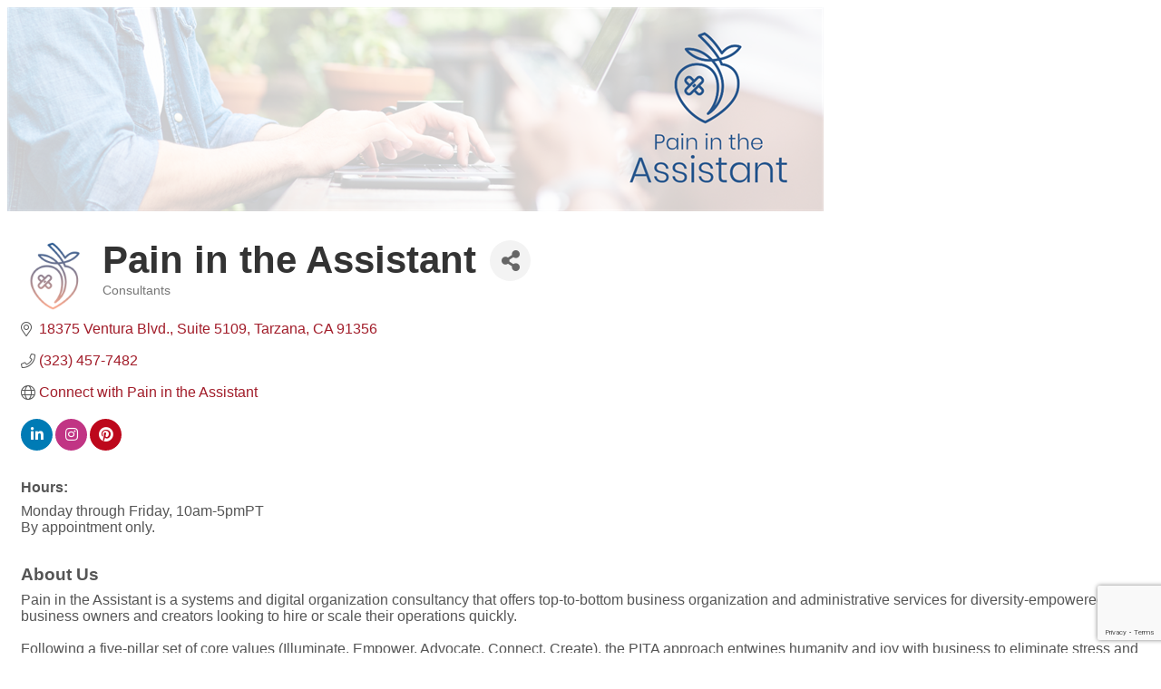

--- FILE ---
content_type: text/html; charset=utf-8
request_url: https://www.google.com/recaptcha/enterprise/anchor?ar=1&k=6LfI_T8rAAAAAMkWHrLP_GfSf3tLy9tKa839wcWa&co=aHR0cHM6Ly9tZW1iZXJzLmxhZ2xjYy5vcmc6NDQz&hl=en&v=7gg7H51Q-naNfhmCP3_R47ho&size=invisible&anchor-ms=20000&execute-ms=30000&cb=m4nntzlj0jft
body_size: 48318
content:
<!DOCTYPE HTML><html dir="ltr" lang="en"><head><meta http-equiv="Content-Type" content="text/html; charset=UTF-8">
<meta http-equiv="X-UA-Compatible" content="IE=edge">
<title>reCAPTCHA</title>
<style type="text/css">
/* cyrillic-ext */
@font-face {
  font-family: 'Roboto';
  font-style: normal;
  font-weight: 400;
  font-stretch: 100%;
  src: url(//fonts.gstatic.com/s/roboto/v48/KFO7CnqEu92Fr1ME7kSn66aGLdTylUAMa3GUBHMdazTgWw.woff2) format('woff2');
  unicode-range: U+0460-052F, U+1C80-1C8A, U+20B4, U+2DE0-2DFF, U+A640-A69F, U+FE2E-FE2F;
}
/* cyrillic */
@font-face {
  font-family: 'Roboto';
  font-style: normal;
  font-weight: 400;
  font-stretch: 100%;
  src: url(//fonts.gstatic.com/s/roboto/v48/KFO7CnqEu92Fr1ME7kSn66aGLdTylUAMa3iUBHMdazTgWw.woff2) format('woff2');
  unicode-range: U+0301, U+0400-045F, U+0490-0491, U+04B0-04B1, U+2116;
}
/* greek-ext */
@font-face {
  font-family: 'Roboto';
  font-style: normal;
  font-weight: 400;
  font-stretch: 100%;
  src: url(//fonts.gstatic.com/s/roboto/v48/KFO7CnqEu92Fr1ME7kSn66aGLdTylUAMa3CUBHMdazTgWw.woff2) format('woff2');
  unicode-range: U+1F00-1FFF;
}
/* greek */
@font-face {
  font-family: 'Roboto';
  font-style: normal;
  font-weight: 400;
  font-stretch: 100%;
  src: url(//fonts.gstatic.com/s/roboto/v48/KFO7CnqEu92Fr1ME7kSn66aGLdTylUAMa3-UBHMdazTgWw.woff2) format('woff2');
  unicode-range: U+0370-0377, U+037A-037F, U+0384-038A, U+038C, U+038E-03A1, U+03A3-03FF;
}
/* math */
@font-face {
  font-family: 'Roboto';
  font-style: normal;
  font-weight: 400;
  font-stretch: 100%;
  src: url(//fonts.gstatic.com/s/roboto/v48/KFO7CnqEu92Fr1ME7kSn66aGLdTylUAMawCUBHMdazTgWw.woff2) format('woff2');
  unicode-range: U+0302-0303, U+0305, U+0307-0308, U+0310, U+0312, U+0315, U+031A, U+0326-0327, U+032C, U+032F-0330, U+0332-0333, U+0338, U+033A, U+0346, U+034D, U+0391-03A1, U+03A3-03A9, U+03B1-03C9, U+03D1, U+03D5-03D6, U+03F0-03F1, U+03F4-03F5, U+2016-2017, U+2034-2038, U+203C, U+2040, U+2043, U+2047, U+2050, U+2057, U+205F, U+2070-2071, U+2074-208E, U+2090-209C, U+20D0-20DC, U+20E1, U+20E5-20EF, U+2100-2112, U+2114-2115, U+2117-2121, U+2123-214F, U+2190, U+2192, U+2194-21AE, U+21B0-21E5, U+21F1-21F2, U+21F4-2211, U+2213-2214, U+2216-22FF, U+2308-230B, U+2310, U+2319, U+231C-2321, U+2336-237A, U+237C, U+2395, U+239B-23B7, U+23D0, U+23DC-23E1, U+2474-2475, U+25AF, U+25B3, U+25B7, U+25BD, U+25C1, U+25CA, U+25CC, U+25FB, U+266D-266F, U+27C0-27FF, U+2900-2AFF, U+2B0E-2B11, U+2B30-2B4C, U+2BFE, U+3030, U+FF5B, U+FF5D, U+1D400-1D7FF, U+1EE00-1EEFF;
}
/* symbols */
@font-face {
  font-family: 'Roboto';
  font-style: normal;
  font-weight: 400;
  font-stretch: 100%;
  src: url(//fonts.gstatic.com/s/roboto/v48/KFO7CnqEu92Fr1ME7kSn66aGLdTylUAMaxKUBHMdazTgWw.woff2) format('woff2');
  unicode-range: U+0001-000C, U+000E-001F, U+007F-009F, U+20DD-20E0, U+20E2-20E4, U+2150-218F, U+2190, U+2192, U+2194-2199, U+21AF, U+21E6-21F0, U+21F3, U+2218-2219, U+2299, U+22C4-22C6, U+2300-243F, U+2440-244A, U+2460-24FF, U+25A0-27BF, U+2800-28FF, U+2921-2922, U+2981, U+29BF, U+29EB, U+2B00-2BFF, U+4DC0-4DFF, U+FFF9-FFFB, U+10140-1018E, U+10190-1019C, U+101A0, U+101D0-101FD, U+102E0-102FB, U+10E60-10E7E, U+1D2C0-1D2D3, U+1D2E0-1D37F, U+1F000-1F0FF, U+1F100-1F1AD, U+1F1E6-1F1FF, U+1F30D-1F30F, U+1F315, U+1F31C, U+1F31E, U+1F320-1F32C, U+1F336, U+1F378, U+1F37D, U+1F382, U+1F393-1F39F, U+1F3A7-1F3A8, U+1F3AC-1F3AF, U+1F3C2, U+1F3C4-1F3C6, U+1F3CA-1F3CE, U+1F3D4-1F3E0, U+1F3ED, U+1F3F1-1F3F3, U+1F3F5-1F3F7, U+1F408, U+1F415, U+1F41F, U+1F426, U+1F43F, U+1F441-1F442, U+1F444, U+1F446-1F449, U+1F44C-1F44E, U+1F453, U+1F46A, U+1F47D, U+1F4A3, U+1F4B0, U+1F4B3, U+1F4B9, U+1F4BB, U+1F4BF, U+1F4C8-1F4CB, U+1F4D6, U+1F4DA, U+1F4DF, U+1F4E3-1F4E6, U+1F4EA-1F4ED, U+1F4F7, U+1F4F9-1F4FB, U+1F4FD-1F4FE, U+1F503, U+1F507-1F50B, U+1F50D, U+1F512-1F513, U+1F53E-1F54A, U+1F54F-1F5FA, U+1F610, U+1F650-1F67F, U+1F687, U+1F68D, U+1F691, U+1F694, U+1F698, U+1F6AD, U+1F6B2, U+1F6B9-1F6BA, U+1F6BC, U+1F6C6-1F6CF, U+1F6D3-1F6D7, U+1F6E0-1F6EA, U+1F6F0-1F6F3, U+1F6F7-1F6FC, U+1F700-1F7FF, U+1F800-1F80B, U+1F810-1F847, U+1F850-1F859, U+1F860-1F887, U+1F890-1F8AD, U+1F8B0-1F8BB, U+1F8C0-1F8C1, U+1F900-1F90B, U+1F93B, U+1F946, U+1F984, U+1F996, U+1F9E9, U+1FA00-1FA6F, U+1FA70-1FA7C, U+1FA80-1FA89, U+1FA8F-1FAC6, U+1FACE-1FADC, U+1FADF-1FAE9, U+1FAF0-1FAF8, U+1FB00-1FBFF;
}
/* vietnamese */
@font-face {
  font-family: 'Roboto';
  font-style: normal;
  font-weight: 400;
  font-stretch: 100%;
  src: url(//fonts.gstatic.com/s/roboto/v48/KFO7CnqEu92Fr1ME7kSn66aGLdTylUAMa3OUBHMdazTgWw.woff2) format('woff2');
  unicode-range: U+0102-0103, U+0110-0111, U+0128-0129, U+0168-0169, U+01A0-01A1, U+01AF-01B0, U+0300-0301, U+0303-0304, U+0308-0309, U+0323, U+0329, U+1EA0-1EF9, U+20AB;
}
/* latin-ext */
@font-face {
  font-family: 'Roboto';
  font-style: normal;
  font-weight: 400;
  font-stretch: 100%;
  src: url(//fonts.gstatic.com/s/roboto/v48/KFO7CnqEu92Fr1ME7kSn66aGLdTylUAMa3KUBHMdazTgWw.woff2) format('woff2');
  unicode-range: U+0100-02BA, U+02BD-02C5, U+02C7-02CC, U+02CE-02D7, U+02DD-02FF, U+0304, U+0308, U+0329, U+1D00-1DBF, U+1E00-1E9F, U+1EF2-1EFF, U+2020, U+20A0-20AB, U+20AD-20C0, U+2113, U+2C60-2C7F, U+A720-A7FF;
}
/* latin */
@font-face {
  font-family: 'Roboto';
  font-style: normal;
  font-weight: 400;
  font-stretch: 100%;
  src: url(//fonts.gstatic.com/s/roboto/v48/KFO7CnqEu92Fr1ME7kSn66aGLdTylUAMa3yUBHMdazQ.woff2) format('woff2');
  unicode-range: U+0000-00FF, U+0131, U+0152-0153, U+02BB-02BC, U+02C6, U+02DA, U+02DC, U+0304, U+0308, U+0329, U+2000-206F, U+20AC, U+2122, U+2191, U+2193, U+2212, U+2215, U+FEFF, U+FFFD;
}
/* cyrillic-ext */
@font-face {
  font-family: 'Roboto';
  font-style: normal;
  font-weight: 500;
  font-stretch: 100%;
  src: url(//fonts.gstatic.com/s/roboto/v48/KFO7CnqEu92Fr1ME7kSn66aGLdTylUAMa3GUBHMdazTgWw.woff2) format('woff2');
  unicode-range: U+0460-052F, U+1C80-1C8A, U+20B4, U+2DE0-2DFF, U+A640-A69F, U+FE2E-FE2F;
}
/* cyrillic */
@font-face {
  font-family: 'Roboto';
  font-style: normal;
  font-weight: 500;
  font-stretch: 100%;
  src: url(//fonts.gstatic.com/s/roboto/v48/KFO7CnqEu92Fr1ME7kSn66aGLdTylUAMa3iUBHMdazTgWw.woff2) format('woff2');
  unicode-range: U+0301, U+0400-045F, U+0490-0491, U+04B0-04B1, U+2116;
}
/* greek-ext */
@font-face {
  font-family: 'Roboto';
  font-style: normal;
  font-weight: 500;
  font-stretch: 100%;
  src: url(//fonts.gstatic.com/s/roboto/v48/KFO7CnqEu92Fr1ME7kSn66aGLdTylUAMa3CUBHMdazTgWw.woff2) format('woff2');
  unicode-range: U+1F00-1FFF;
}
/* greek */
@font-face {
  font-family: 'Roboto';
  font-style: normal;
  font-weight: 500;
  font-stretch: 100%;
  src: url(//fonts.gstatic.com/s/roboto/v48/KFO7CnqEu92Fr1ME7kSn66aGLdTylUAMa3-UBHMdazTgWw.woff2) format('woff2');
  unicode-range: U+0370-0377, U+037A-037F, U+0384-038A, U+038C, U+038E-03A1, U+03A3-03FF;
}
/* math */
@font-face {
  font-family: 'Roboto';
  font-style: normal;
  font-weight: 500;
  font-stretch: 100%;
  src: url(//fonts.gstatic.com/s/roboto/v48/KFO7CnqEu92Fr1ME7kSn66aGLdTylUAMawCUBHMdazTgWw.woff2) format('woff2');
  unicode-range: U+0302-0303, U+0305, U+0307-0308, U+0310, U+0312, U+0315, U+031A, U+0326-0327, U+032C, U+032F-0330, U+0332-0333, U+0338, U+033A, U+0346, U+034D, U+0391-03A1, U+03A3-03A9, U+03B1-03C9, U+03D1, U+03D5-03D6, U+03F0-03F1, U+03F4-03F5, U+2016-2017, U+2034-2038, U+203C, U+2040, U+2043, U+2047, U+2050, U+2057, U+205F, U+2070-2071, U+2074-208E, U+2090-209C, U+20D0-20DC, U+20E1, U+20E5-20EF, U+2100-2112, U+2114-2115, U+2117-2121, U+2123-214F, U+2190, U+2192, U+2194-21AE, U+21B0-21E5, U+21F1-21F2, U+21F4-2211, U+2213-2214, U+2216-22FF, U+2308-230B, U+2310, U+2319, U+231C-2321, U+2336-237A, U+237C, U+2395, U+239B-23B7, U+23D0, U+23DC-23E1, U+2474-2475, U+25AF, U+25B3, U+25B7, U+25BD, U+25C1, U+25CA, U+25CC, U+25FB, U+266D-266F, U+27C0-27FF, U+2900-2AFF, U+2B0E-2B11, U+2B30-2B4C, U+2BFE, U+3030, U+FF5B, U+FF5D, U+1D400-1D7FF, U+1EE00-1EEFF;
}
/* symbols */
@font-face {
  font-family: 'Roboto';
  font-style: normal;
  font-weight: 500;
  font-stretch: 100%;
  src: url(//fonts.gstatic.com/s/roboto/v48/KFO7CnqEu92Fr1ME7kSn66aGLdTylUAMaxKUBHMdazTgWw.woff2) format('woff2');
  unicode-range: U+0001-000C, U+000E-001F, U+007F-009F, U+20DD-20E0, U+20E2-20E4, U+2150-218F, U+2190, U+2192, U+2194-2199, U+21AF, U+21E6-21F0, U+21F3, U+2218-2219, U+2299, U+22C4-22C6, U+2300-243F, U+2440-244A, U+2460-24FF, U+25A0-27BF, U+2800-28FF, U+2921-2922, U+2981, U+29BF, U+29EB, U+2B00-2BFF, U+4DC0-4DFF, U+FFF9-FFFB, U+10140-1018E, U+10190-1019C, U+101A0, U+101D0-101FD, U+102E0-102FB, U+10E60-10E7E, U+1D2C0-1D2D3, U+1D2E0-1D37F, U+1F000-1F0FF, U+1F100-1F1AD, U+1F1E6-1F1FF, U+1F30D-1F30F, U+1F315, U+1F31C, U+1F31E, U+1F320-1F32C, U+1F336, U+1F378, U+1F37D, U+1F382, U+1F393-1F39F, U+1F3A7-1F3A8, U+1F3AC-1F3AF, U+1F3C2, U+1F3C4-1F3C6, U+1F3CA-1F3CE, U+1F3D4-1F3E0, U+1F3ED, U+1F3F1-1F3F3, U+1F3F5-1F3F7, U+1F408, U+1F415, U+1F41F, U+1F426, U+1F43F, U+1F441-1F442, U+1F444, U+1F446-1F449, U+1F44C-1F44E, U+1F453, U+1F46A, U+1F47D, U+1F4A3, U+1F4B0, U+1F4B3, U+1F4B9, U+1F4BB, U+1F4BF, U+1F4C8-1F4CB, U+1F4D6, U+1F4DA, U+1F4DF, U+1F4E3-1F4E6, U+1F4EA-1F4ED, U+1F4F7, U+1F4F9-1F4FB, U+1F4FD-1F4FE, U+1F503, U+1F507-1F50B, U+1F50D, U+1F512-1F513, U+1F53E-1F54A, U+1F54F-1F5FA, U+1F610, U+1F650-1F67F, U+1F687, U+1F68D, U+1F691, U+1F694, U+1F698, U+1F6AD, U+1F6B2, U+1F6B9-1F6BA, U+1F6BC, U+1F6C6-1F6CF, U+1F6D3-1F6D7, U+1F6E0-1F6EA, U+1F6F0-1F6F3, U+1F6F7-1F6FC, U+1F700-1F7FF, U+1F800-1F80B, U+1F810-1F847, U+1F850-1F859, U+1F860-1F887, U+1F890-1F8AD, U+1F8B0-1F8BB, U+1F8C0-1F8C1, U+1F900-1F90B, U+1F93B, U+1F946, U+1F984, U+1F996, U+1F9E9, U+1FA00-1FA6F, U+1FA70-1FA7C, U+1FA80-1FA89, U+1FA8F-1FAC6, U+1FACE-1FADC, U+1FADF-1FAE9, U+1FAF0-1FAF8, U+1FB00-1FBFF;
}
/* vietnamese */
@font-face {
  font-family: 'Roboto';
  font-style: normal;
  font-weight: 500;
  font-stretch: 100%;
  src: url(//fonts.gstatic.com/s/roboto/v48/KFO7CnqEu92Fr1ME7kSn66aGLdTylUAMa3OUBHMdazTgWw.woff2) format('woff2');
  unicode-range: U+0102-0103, U+0110-0111, U+0128-0129, U+0168-0169, U+01A0-01A1, U+01AF-01B0, U+0300-0301, U+0303-0304, U+0308-0309, U+0323, U+0329, U+1EA0-1EF9, U+20AB;
}
/* latin-ext */
@font-face {
  font-family: 'Roboto';
  font-style: normal;
  font-weight: 500;
  font-stretch: 100%;
  src: url(//fonts.gstatic.com/s/roboto/v48/KFO7CnqEu92Fr1ME7kSn66aGLdTylUAMa3KUBHMdazTgWw.woff2) format('woff2');
  unicode-range: U+0100-02BA, U+02BD-02C5, U+02C7-02CC, U+02CE-02D7, U+02DD-02FF, U+0304, U+0308, U+0329, U+1D00-1DBF, U+1E00-1E9F, U+1EF2-1EFF, U+2020, U+20A0-20AB, U+20AD-20C0, U+2113, U+2C60-2C7F, U+A720-A7FF;
}
/* latin */
@font-face {
  font-family: 'Roboto';
  font-style: normal;
  font-weight: 500;
  font-stretch: 100%;
  src: url(//fonts.gstatic.com/s/roboto/v48/KFO7CnqEu92Fr1ME7kSn66aGLdTylUAMa3yUBHMdazQ.woff2) format('woff2');
  unicode-range: U+0000-00FF, U+0131, U+0152-0153, U+02BB-02BC, U+02C6, U+02DA, U+02DC, U+0304, U+0308, U+0329, U+2000-206F, U+20AC, U+2122, U+2191, U+2193, U+2212, U+2215, U+FEFF, U+FFFD;
}
/* cyrillic-ext */
@font-face {
  font-family: 'Roboto';
  font-style: normal;
  font-weight: 900;
  font-stretch: 100%;
  src: url(//fonts.gstatic.com/s/roboto/v48/KFO7CnqEu92Fr1ME7kSn66aGLdTylUAMa3GUBHMdazTgWw.woff2) format('woff2');
  unicode-range: U+0460-052F, U+1C80-1C8A, U+20B4, U+2DE0-2DFF, U+A640-A69F, U+FE2E-FE2F;
}
/* cyrillic */
@font-face {
  font-family: 'Roboto';
  font-style: normal;
  font-weight: 900;
  font-stretch: 100%;
  src: url(//fonts.gstatic.com/s/roboto/v48/KFO7CnqEu92Fr1ME7kSn66aGLdTylUAMa3iUBHMdazTgWw.woff2) format('woff2');
  unicode-range: U+0301, U+0400-045F, U+0490-0491, U+04B0-04B1, U+2116;
}
/* greek-ext */
@font-face {
  font-family: 'Roboto';
  font-style: normal;
  font-weight: 900;
  font-stretch: 100%;
  src: url(//fonts.gstatic.com/s/roboto/v48/KFO7CnqEu92Fr1ME7kSn66aGLdTylUAMa3CUBHMdazTgWw.woff2) format('woff2');
  unicode-range: U+1F00-1FFF;
}
/* greek */
@font-face {
  font-family: 'Roboto';
  font-style: normal;
  font-weight: 900;
  font-stretch: 100%;
  src: url(//fonts.gstatic.com/s/roboto/v48/KFO7CnqEu92Fr1ME7kSn66aGLdTylUAMa3-UBHMdazTgWw.woff2) format('woff2');
  unicode-range: U+0370-0377, U+037A-037F, U+0384-038A, U+038C, U+038E-03A1, U+03A3-03FF;
}
/* math */
@font-face {
  font-family: 'Roboto';
  font-style: normal;
  font-weight: 900;
  font-stretch: 100%;
  src: url(//fonts.gstatic.com/s/roboto/v48/KFO7CnqEu92Fr1ME7kSn66aGLdTylUAMawCUBHMdazTgWw.woff2) format('woff2');
  unicode-range: U+0302-0303, U+0305, U+0307-0308, U+0310, U+0312, U+0315, U+031A, U+0326-0327, U+032C, U+032F-0330, U+0332-0333, U+0338, U+033A, U+0346, U+034D, U+0391-03A1, U+03A3-03A9, U+03B1-03C9, U+03D1, U+03D5-03D6, U+03F0-03F1, U+03F4-03F5, U+2016-2017, U+2034-2038, U+203C, U+2040, U+2043, U+2047, U+2050, U+2057, U+205F, U+2070-2071, U+2074-208E, U+2090-209C, U+20D0-20DC, U+20E1, U+20E5-20EF, U+2100-2112, U+2114-2115, U+2117-2121, U+2123-214F, U+2190, U+2192, U+2194-21AE, U+21B0-21E5, U+21F1-21F2, U+21F4-2211, U+2213-2214, U+2216-22FF, U+2308-230B, U+2310, U+2319, U+231C-2321, U+2336-237A, U+237C, U+2395, U+239B-23B7, U+23D0, U+23DC-23E1, U+2474-2475, U+25AF, U+25B3, U+25B7, U+25BD, U+25C1, U+25CA, U+25CC, U+25FB, U+266D-266F, U+27C0-27FF, U+2900-2AFF, U+2B0E-2B11, U+2B30-2B4C, U+2BFE, U+3030, U+FF5B, U+FF5D, U+1D400-1D7FF, U+1EE00-1EEFF;
}
/* symbols */
@font-face {
  font-family: 'Roboto';
  font-style: normal;
  font-weight: 900;
  font-stretch: 100%;
  src: url(//fonts.gstatic.com/s/roboto/v48/KFO7CnqEu92Fr1ME7kSn66aGLdTylUAMaxKUBHMdazTgWw.woff2) format('woff2');
  unicode-range: U+0001-000C, U+000E-001F, U+007F-009F, U+20DD-20E0, U+20E2-20E4, U+2150-218F, U+2190, U+2192, U+2194-2199, U+21AF, U+21E6-21F0, U+21F3, U+2218-2219, U+2299, U+22C4-22C6, U+2300-243F, U+2440-244A, U+2460-24FF, U+25A0-27BF, U+2800-28FF, U+2921-2922, U+2981, U+29BF, U+29EB, U+2B00-2BFF, U+4DC0-4DFF, U+FFF9-FFFB, U+10140-1018E, U+10190-1019C, U+101A0, U+101D0-101FD, U+102E0-102FB, U+10E60-10E7E, U+1D2C0-1D2D3, U+1D2E0-1D37F, U+1F000-1F0FF, U+1F100-1F1AD, U+1F1E6-1F1FF, U+1F30D-1F30F, U+1F315, U+1F31C, U+1F31E, U+1F320-1F32C, U+1F336, U+1F378, U+1F37D, U+1F382, U+1F393-1F39F, U+1F3A7-1F3A8, U+1F3AC-1F3AF, U+1F3C2, U+1F3C4-1F3C6, U+1F3CA-1F3CE, U+1F3D4-1F3E0, U+1F3ED, U+1F3F1-1F3F3, U+1F3F5-1F3F7, U+1F408, U+1F415, U+1F41F, U+1F426, U+1F43F, U+1F441-1F442, U+1F444, U+1F446-1F449, U+1F44C-1F44E, U+1F453, U+1F46A, U+1F47D, U+1F4A3, U+1F4B0, U+1F4B3, U+1F4B9, U+1F4BB, U+1F4BF, U+1F4C8-1F4CB, U+1F4D6, U+1F4DA, U+1F4DF, U+1F4E3-1F4E6, U+1F4EA-1F4ED, U+1F4F7, U+1F4F9-1F4FB, U+1F4FD-1F4FE, U+1F503, U+1F507-1F50B, U+1F50D, U+1F512-1F513, U+1F53E-1F54A, U+1F54F-1F5FA, U+1F610, U+1F650-1F67F, U+1F687, U+1F68D, U+1F691, U+1F694, U+1F698, U+1F6AD, U+1F6B2, U+1F6B9-1F6BA, U+1F6BC, U+1F6C6-1F6CF, U+1F6D3-1F6D7, U+1F6E0-1F6EA, U+1F6F0-1F6F3, U+1F6F7-1F6FC, U+1F700-1F7FF, U+1F800-1F80B, U+1F810-1F847, U+1F850-1F859, U+1F860-1F887, U+1F890-1F8AD, U+1F8B0-1F8BB, U+1F8C0-1F8C1, U+1F900-1F90B, U+1F93B, U+1F946, U+1F984, U+1F996, U+1F9E9, U+1FA00-1FA6F, U+1FA70-1FA7C, U+1FA80-1FA89, U+1FA8F-1FAC6, U+1FACE-1FADC, U+1FADF-1FAE9, U+1FAF0-1FAF8, U+1FB00-1FBFF;
}
/* vietnamese */
@font-face {
  font-family: 'Roboto';
  font-style: normal;
  font-weight: 900;
  font-stretch: 100%;
  src: url(//fonts.gstatic.com/s/roboto/v48/KFO7CnqEu92Fr1ME7kSn66aGLdTylUAMa3OUBHMdazTgWw.woff2) format('woff2');
  unicode-range: U+0102-0103, U+0110-0111, U+0128-0129, U+0168-0169, U+01A0-01A1, U+01AF-01B0, U+0300-0301, U+0303-0304, U+0308-0309, U+0323, U+0329, U+1EA0-1EF9, U+20AB;
}
/* latin-ext */
@font-face {
  font-family: 'Roboto';
  font-style: normal;
  font-weight: 900;
  font-stretch: 100%;
  src: url(//fonts.gstatic.com/s/roboto/v48/KFO7CnqEu92Fr1ME7kSn66aGLdTylUAMa3KUBHMdazTgWw.woff2) format('woff2');
  unicode-range: U+0100-02BA, U+02BD-02C5, U+02C7-02CC, U+02CE-02D7, U+02DD-02FF, U+0304, U+0308, U+0329, U+1D00-1DBF, U+1E00-1E9F, U+1EF2-1EFF, U+2020, U+20A0-20AB, U+20AD-20C0, U+2113, U+2C60-2C7F, U+A720-A7FF;
}
/* latin */
@font-face {
  font-family: 'Roboto';
  font-style: normal;
  font-weight: 900;
  font-stretch: 100%;
  src: url(//fonts.gstatic.com/s/roboto/v48/KFO7CnqEu92Fr1ME7kSn66aGLdTylUAMa3yUBHMdazQ.woff2) format('woff2');
  unicode-range: U+0000-00FF, U+0131, U+0152-0153, U+02BB-02BC, U+02C6, U+02DA, U+02DC, U+0304, U+0308, U+0329, U+2000-206F, U+20AC, U+2122, U+2191, U+2193, U+2212, U+2215, U+FEFF, U+FFFD;
}

</style>
<link rel="stylesheet" type="text/css" href="https://www.gstatic.com/recaptcha/releases/7gg7H51Q-naNfhmCP3_R47ho/styles__ltr.css">
<script nonce="1acRwIURGEnbjICDG2ugjQ" type="text/javascript">window['__recaptcha_api'] = 'https://www.google.com/recaptcha/enterprise/';</script>
<script type="text/javascript" src="https://www.gstatic.com/recaptcha/releases/7gg7H51Q-naNfhmCP3_R47ho/recaptcha__en.js" nonce="1acRwIURGEnbjICDG2ugjQ">
      
    </script></head>
<body><div id="rc-anchor-alert" class="rc-anchor-alert"></div>
<input type="hidden" id="recaptcha-token" value="[base64]">
<script type="text/javascript" nonce="1acRwIURGEnbjICDG2ugjQ">
      recaptcha.anchor.Main.init("[\x22ainput\x22,[\x22bgdata\x22,\x22\x22,\[base64]/[base64]/bmV3IFpbdF0obVswXSk6Sz09Mj9uZXcgWlt0XShtWzBdLG1bMV0pOks9PTM/bmV3IFpbdF0obVswXSxtWzFdLG1bMl0pOks9PTQ/[base64]/[base64]/[base64]/[base64]/[base64]/[base64]/[base64]/[base64]/[base64]/[base64]/[base64]/[base64]/[base64]/[base64]\\u003d\\u003d\x22,\[base64]\\u003d\x22,\x22wpQrX2jClcO2wqbCp8OAf8O9dFDDqRN+woI6w5JDHirCn8KjP8Osw4UmWcOSc0PClMOswr7CgDkew7x5ZsKtwqpJVsKKd2Rpw6A4wpPCssOjwoNuwo0aw5UDSk7CosKawqrCjcOpwo4tHMO+w7bDrHI5wpvDn8OCwrLDlGoUFcKCwps2EDFdIcOCw4/DsMKYwqxOdjxow4Ujw4vCgw/CuDVgccOlw63CpQbCrcK/ecO6QMOJwpFCwo9hAzENw47CnnXCvsOOLsObw6ZEw4NXJsOcwrxwwrHDhDhSExgSSkpWw5NxR8Kww5dlw4jDmsOqw6Qtw5rDpmrCsMKAwpnDhQDDljUzw4kqMnXDkmhcw6fDjE3CnB/[base64]/BhpVe8OGw6XCk8OhK8KZJj/ChMKHP8KcwrDDuMOrw5Ynw5zDmMOmwoBcEjoywonDgsO3Y1jDq8OsZsO9wqEkZMO7TUNsYSjDi8K5VcKQwrfCu8Oufn/CsCfDi3nCmAZsT8OzCcOfwpzDicOlwrFOwqxSeGhbJsOawp05PcO/WwXCv8KwfmjDhikXZnZAJWrClMK6woQaMTjCmcKGV1rDnjLCtMKQw5NILMOPwr7CkcKNcMOdI2HDl8KcwrkKwp3CmcKxw77DjlLCoWo3w4ktwqojw4XCtsKlwrPDscO6csK7PsOMw7VQwrTDuMKCwptew6/CiDtOBcKJC8OKWkfCqcK2L3zCisOkw6sQw4x3w6sMOcODScKQw70aw5jCn2/DmsKTwpXClsOlGhwEw4IDdsKfesKrZMKaZMOYYTnCpz0xwq3DnMO6wrLCukZAc8KnXWElRsOFw5ttwoJ2BlDDiwRsw7Rrw4PCsMKAw6kGB8Oewr/Ch8OMOn/CscKew5AMw4xfw4IAMMKmw5lzw5NCCh3DqzXCn8KLw7Uew7omw43Cu8KbO8KLaS7DpsOSFcO1PWrCssKmEADDgkRAbRfDuB/Dq2YAX8OVKcKSwr3DosKwX8KqwqoLw5RZZ0cpwqYAw7bCucOtVsKrw7kIwoMbB8K3w6DCq8O/wrEhPcKvw4xUwrvCh0zCkMOnw43Co8Kpw61NNMOcQcK0wonDnTDCvsKcwoQSEFYrXUbCi8KTelp2IMKjY0XCvsODwpvDhT8lw53DvWjClgzCuEdgIMKiwoLCnFEuwqjCoyJmwqzDol/CqMKhCl0RwrjCisKzw5XDsHbClsOtM8KLZigiOAFyc8O8wo3DhEt3QhnCpcKMwoHDgsKYTsKJw5B1QRnCksO4TyEAwoLDq8Kkw69ww6Q+w5zCsMOPZ2krX8OzNMOGw7/CgcOzesK8w4EQC8KWwpjDrnheX8K3QsOBOMOQd8KMLizDisO9QWFeJzwSw6F+LClvEMKOwqBqUDNrw5w4w6vClTLDrFBSwoBmWQjCgsKbwpQcPcOfwq8pwpXDgnfCuislK3jDlMKCI8OKLVzDqHHDgxUTw5vCgWJTL8KwwrdCcAjDgMOwwo/DvsOmw5bChsOMDsOmHMK2esOmasOpwrF6YcKOXQoqwprDsk3DnsK5a8OOw7ATWMOgS8OMwq9cw6sUw5jChcOKen3DlgbCvEMAw7HCswjDrcOFVcKbwqwzRsOrHA5Nw45NZcOCFx4uQ0lDw6nCssKgw5fDln4pBMKlwqhQYFXDvQZMQcOBccKSw4tAwrpEw7xDwr/[base64]/Csy/Cp0TChMK7O3AjDylGwqXCp8OZDMOmwrfCsMKKB8K7XcOvYSTCncOmEnnCkcOjFQlLw7MxcwIdwp1gwqQFCcOawpE9w6jCmsO4wo0TKGHCklBVEXjDkEvDhMKiw6jDpcOgBcOMwpbDj3xjw5JpRcKqw7RcUlfCg8KwdMKOwpwnwq56VV4oEcOAw6vDuMOAUMKBLMO/w5LCljEMw5TCkMKRF8K1GTrDsWMowrbDkcKEwobDvsKIw5pKFcOVw4w/[base64]/[base64]/[base64]/CnsK9wozCqsKgI2kuwqlFcMKIJSHDhcKdwogtWD9/w5rCsy3DnXU6L8Ouw65iwp1QHcK5fMOdw4bDgWcWZyxTUmjChGPCp27CvcKdwoXDn8OLEMK/HA4Uwo7DnzwVGcK+w7HCvk0yG07CvxVpwqR+FMKsAzLDm8OwMMK/bxh9bwMTYcOBIRbCucO5w4IKF0gYwp3Dvk5Gw6bDl8OZU2QfbgQOw4piwrTDicOIw4jClT/DtsODD8OWwqTCmzzDoHfDrQIcMMO1VirDqsKwasKawo9UwrjCjgTCuMKlwoFIw6dkwobCozx4bcKeH3Y4wp4Jw4ESwonCrxUMT8Kyw6RrwpXDtcO8w4HCjzV4FE/DjcK8wrkOw5fCjSFfUMOfKMKjw5MAw4AobFfDv8KjwrDCvGMaw6PDgWAVw4vClhALwqXDh2J6wp9/ajnCskPDnMKYwoLCncOEw6l8w7HCvMKpU3DDkMKPdcKZwpVNwrE0w5rCsDkOwpoEwojCrh0Xw4zCo8Kqwp57GSjDskdSw5PChEHCjljClMOPQ8KscMKBw4zCpMKiw5LDicKCCMKxwr/Dj8Kdw5FKw4FfdCIkX2kresO3WinDvMKqfcK6w4FhNxJRwqtJV8OgJ8KOOsOiw5dow5osBMOyw6xuEsObwoA/w4F2GsKhSMOKWcOeTWZowpnCinrDvcKQw6nDhMKGC8KKcnEcLngaTFx1woMeMn/DosKywrsDJV8mw7UpPGDCg8Ozw57CkS/DlsO8VsOuIMKjwqU3T8OoTgs8bFUnXhfDtVXDlsKiXsKKw7LCl8KMABDCvMKKHA3CtMK8ByYsLMKVYcOZwo3Cqi3Dp8Ovw4/CpMOQw47CsSRaECx9w5InZG/DscKmw6tow4Isw5pHwr3CqcO1dycjwr4uw4bCs1rCnsKBO8OUCMOmwo7DrcKAcXRjwpQ3ZnghJsKVwofDpFXCjMKLw7A5CMK2VAV9w5jCpW7CoD/DtX3Cr8Ozw4VpVcOIw7vClsO0QcORwqxpwrPDr0vDqMOEKMK+wqs0w4YZSVlNwoTCicO7E0Vvw6M4w5LChXZvw4wILiQIw4gow7bDj8O8HR8WAUrCqsOfwpNiAcOxwo7DnsKpA8KlfsOnMsKaBC7Cv8KrwpzDtMOtCTBXZX/Cgit+wp3ChlHClsOHaMKTC8O/aG9sCMKAwovDm8O5w610LsO/fMKeY8K9L8KMwrRxwqwQw7vCj28XwqTDoFJvwq/Chg9ww6XDrn9/eFluZsK6w5EeEsKueMKyNcOQLcKvF3QPw5FMMj/Du8OAwr/DiW3Cl1MPw7xbbMKjLsKPw7TDrWNDAcKIw4DCrw9Rw57CkcOYwqNvw4zCg8K+CC3CjMOmRng5w7PCmcKAwokPwr4Ew6jDolpQwqjDmGNYw6PCgMOFI8K/[base64]/[base64]/w7R4QhvDvSMNw4DDgsK/Xjh1wot4w6cOwpvDr0XCp2XCg8OKw43ChcK+AQcZW8KPwozDrRDDlxYLH8OMFcOFw5cqJsK4woLDlcK9w6XDu8ORVB4AMDbDo2LCmcOwwo3CiicWw63DisOuI2/CpsK7RMOuf8O5wqvDjgnCmH98ZlTCr3IUwr3CtwBFJsKCOcK6aFPDr13CuU5JecOlGsK/wrHCnkZwwofCvcKFwrpoHCPCmntiH2HDsxAVwp/Co1XCgXjDrQhUwoEswr3Cv2ZYH0kTfMKrMnZxYsO3wpsuwqo/[base64]/w4x/cSrCtsOhAWLDt8OkwqsONsOHwrrClD0/[base64]/DmMOrHsKgacOTW8O/dsKLw5osf3bDsx/DjsKhJMOJw6/CkTfDj0kkw53DicOyw4LCqMK8N3TChsOrw4YzAxvCiMOqJk01FHHDgcKyFhYQNsK6JsKadsKAw6LCqcONYsOhZsOyw4AkVFbDpcO6wpfCgMO9w5AXw4PDtTRKBMKHPjbCgMK1WSlPwolqw6ZdC8Kiw64+w65cwpDDnG/DmcK7Q8KGwpRMwqJJwr3CpSgEwrjDtUfCvsKYwpxQNydrw7/DoWJYwrssbMO6wqLCrVBiw4LCmcKCH8O2XTzCuA/Cn3ltwqNPwoo4VMKBUHgpw7zCpsOIwrvDk8OgwpfDgMKbK8KifcKTwp3CrsKTwq/DtMKYNMO5wpoQwqdCeMOIw7jCi8Ofw4nDl8Kvw57CqBVLwrnCtHVnVy/DrgHChRotworCvcO0TcO/wpnDl8OVw7okRETCrz7Cv8O2woPChyobwpxBWcOjw5PCp8Kpw4/CoMKiD8O6AMKew7DDjcOSw4/CqRjChXo7w53Ctw3Cll5rw5vCuDZwwrbDn2FAwpjCsnzDhDLDkMK6KMOfOMKSMsK/w44nwrrDtAvCqcOjw6dUw7FfHFQ4w7N6TX9dw5plwolqwqluwoHCs8OaMsOrwpDCh8KuFMOKHWx1O8OQCxfDjmvDpj/CtcKDDMONOcOlwpE3w4jDt0zChsOewovDn8OGQl0zwoE7wo3CrcK+w6cmQm4jWMOSezDDg8KnQkLCusO6b8OlewzDrmopH8Kew6jDg3PDtsOAEnYUw5sAwocuwpVwBVAPwoBYw7/Dp21yLcOJaMK1woQbckUaOEjCnUN9wp7Dv0bDvcKBcWfCtsOVLcOCw5nDisOmXMKME8OMAlLClMO2OXZKw5IoYcKIPMO3woLDsxMuGFDDpjojw4JSwpIYZBY9NMKfYcOYwrkHw6M1w4hbdMOVw6xgw55OT8KUEsK+wqUnw4/CssK0OAttED/Cg8OiwqbDo8OAw7PDtcKawpNKI0/[base64]/CpUjCs8Kqwr3DuHhNbsKrw5kGGS48fGvCocO0TinDtcKFwoJIw68ybnvDoAEZwqPDncOKw7fDtcKFw6dLfFlXN08HehzCpMOUQkNiw7zCqAfCi0MywpQMwp1lwo3DoMOcwo8Fw5PCg8KdwoDDrg7DiRfDsBRRw7Q9LUPDosOtw7nCrMKfw4DCg8OUW8KYWsOAw6XCvh/ClMK/w5lkw77ChF9xw6TDpsKwMw4Ewq7ChiTDrB3Ct8OywqHDpUpEwqdcwprCu8OKOcK2OcOXdlB9OSw1WcK2wrMuw7wjdG5oE8KXdkFTJSXDomRkdcKzdxgOOMO1H2XChy3CoUAfw5tpw4/CjMOiw5UZwr/DtxgTKABEwoLCucOww6rCkGXDlD3DsMOlwrJJw4rCnBhtwojCmR7Dv8KKwoDDkmQswqAswrlfw4LDnULDknHCjEPDtsKTAy3DhcKZwo/[base64]/Dk8K9w6HDngvCksK6w77CvGzDksKywpEhF3d2A0wGw7jDscKtTzPDugMzWcOzw61Ow7sSw55bKzTCqsOfQU3CqcKEM8OjwrTCqhxKw5rCiSZLwrlxwpHDrxTDpsOVw5ZRLcK0w5zDq8OHw4PDq8Kdw5tRYD7DviALc8KvwpHDpMKuw7HClMOZw6/[base64]/DgyzCgnBAw6Ygw7oaPgPCr8K0wrTCjMOXOUrDiy7DocK1w6vCtAVtw5rDpsK5E8K9ZsOfwq7DgW5XwpXCiDrDrcO0wrbCuMKIKsKcFykrw5DCmlhKwqwRwrdEG21Dbl/Ck8OowrdLRmtOw4/[base64]/CusKaZMKzw4IZKRjClcKMYCAZw57DlB3CjcKTw5rCvnrDt1bDgMK2ZEMxM8Kfw7JdEGjDi8O5wrYDSyPCq8KYZMOTGzocTcK5XDRkDcKdV8ObIW4/[base64]/DlMOcG8KNw7fDqxM3d3jCu3fDnjvCgcKYwpx0wrImwoApFMK3wrESwoJNC1fCpsOwwqXDusONwpfDiMKYwrDDhm7Dn8KKw4tJw6QJw7HDkkTDtznClANUa8O9w4JUw67DiB7CuW/CnjUWK0bDlhrDgH8vw70/REzClMOfw7TDrsOZwpt3JMOOA8OvPcO3BMK5wpcWw7Y3EsKOw4JYwprCtExPAsO5f8K7H8KJMkDCncKqFkLCrMK1wp3DslzChk1zRMOiwqzDhgcQdl9CwpjCvcKPwoY+w6lBwoDCoCFrw5fDgcO3w7MVRHfDkcOwDkxpCm3Dq8KGw5A/w61rSsKzVHnChGE4UcO6w7fDoUd3EB4OwqzCug57wocOwq3CgHLDpEV2HMOaVVzCisKswrczPDLDuT3CjTtnwrjDm8K6KMOKw6Zbw6PCg8KiGUhzEsOjwrPDqcK+UcOpNBrDn09mZ8KIw67DjTRrw5hxwrIIYRDDi8O6ZE7Cv3B7KsOVw7gjNW/CuVPCm8Kiw5nDsE7CqcK8w6FYw7zDgQl2WWkZJmRPw548w6/Csh/CkzfDvE56w6h9KGIBPBnDh8OEaMOBw6EuISRIaz/Ch8K5X2tlR1MOQsOLEsKmPDFmeyHCr8OJdcKHM11ZPBJKfHcdw7fDv2p7XcKfwpLDshnCvisHw6QHwq9JL2NZw47CunDCq0vDkMKfw5tgw4o2csKEw68RwoPDosKmFAzChcOBbsKEasKPw4zDnsOOw6vCrxLDthcTKETCliFRFnzCssOww5ICwpLDlcK/wpbDiggjwpQoHXbDmhsywrHDnjjDtGB8woPDqV3DgV3Cj8K9w74nK8OcccK1w6nDoMK0UUgew7vDrcOadQ4aL8OxUz/DliYyw43Dr2xmQcOMw71ZSSnCnl9Hw7/[base64]/Dt8KIw4oDAgI/wrwnJcO9GsKLJcKAw5ZewqnDkcKew5d7bsKOw7rDnBgnwpbDrcOSe8K3wqoQbcOeZ8K0L8O1asOLw5jDkQ3DscKYGMOEXxfCj1zDk3wlw5pLw4jCrC/CrXTCtcOMW8K3PwTDh8OiJMKXcMOMHirCpcObw6TDl2JTPsOfEcKDw4DDnR/DqMO+wpTCvsK0R8Knw7nCo8Otw6rCrC8GB8O2esObAwg8acOOZ33DtBLDisKafMK5XsKvw6zDlcKRHyrCmsOhwobClT9Pw57Cs0xvc8OfRAUbwpPDtzjDuMKLw73CgMOgwrV7CsO/[base64]/[base64]/DlsOMHn7DmsKIUUfDksKYS0IUw7vDnsOrwoXDmcOWGEALZsKPw6lAFGghwpsFe8OIbMKUwrIpfMKtNkIhHsKlZ8OJw4vCnMKAw5gQRMONPR/CgsOTHTTClMKtwrvCrm/CgcOuD1MEH8Kxw5rCtG4Qw7nDtsKcXcOnw4VXK8KuSWnCnsKswqTClRbCmAIRwpgKZwxXwozCpQlvw6NSwrnChsK7w7LCtcOSNUs0wqE0wrx2NcKKSmjCjSLCpgVkw7HCnMKOJsO5eXhlwp1Swr/ChDEXdDkhKQxxw4fCmcKCDcKJwq3CtcKgNQQ7AwtGMFvDlBLChsOtVW7CrMOFMMKuY8OLw6wow50SwqfCjkk+IsOqwokHccOCw5LCs8OPE8OjeT3CtMKuBxHCmcOsNsO/w6TDqx/Cv8Olw57DikTCvkrCi3/DsGZ2w69Sw7gbTsOmw6VpWw9cwrjDiTDDpcOAZcKxPVfDocKmwqrClWcYwq8UW8Oow68dw51YasKEdsO/wpl/[base64]/RiBdV8OkXcKSSjxHI3tUV8OkEcO9cMKLw4NUKh5pw5bCk8OCDMOmQMO5w43CtsKTw4/Dj3nDr15cfMOyfcO8NsO3J8KCHsKGw58+woxIwpXDmsOIYDhQeMKaw5XCuC3DonRlHsOqEWImMlTDqVk1JRvDigzDqsOiw73CqXo/woPDoWBUWQt4UsKswpE2w5YEw7hcP1rCsHMBwqhteWvCnRDDuD/Dq8Oqw5nCkyRpAMO9wr3CkMOmAHg/CFh1w5QKOsO4wqzChgAhwqJTHA9Qw7V6w7jCrwdSbBtew7RqUsO2WcObwrrDjsOKw79iw43DhSvDqcOSw4gpIcK1w7Upw418ZXd5w6ZVZ8KpNkPDscOnMsKJZMKMe8KHZcOee03CusO6MsKJw5t/[base64]/[base64]/BcKBBHrDoX1eWsONwpJVwqfDmRB/wp9swrgaRMKVw41Jwq/Dn8KVwqUeb27CvXHCi8O6amzCmMOiAU/Cs8KQwqIdU0UPBFdkw5sSScKKPzdyLCkpNsOQdsKtw4sMMj/DnERFw60ZwrECw5rCjEnCocK5RFUjNMKpFVVjFkbDugtAK8KOwrZzSMKaVmTCvxoWNyXDrcO5w6HDjsKIw6XDrmnDisKYDU3Cg8Oaw7/DrMKXwoBcDlo4w59GL8KHwrJtw7M2CMKZMxLDosK/w4/Di8O0woXDjhJ7w4A6YsOvw7PDpzDCtcO5D8O8w5JIw5gGw4duw5FHY27Cj3taw7RwX8OQw6cjOsK0fMKYNmoYwoPDkzbChA7CpHzCh0rCsUDDpF8GVC7CrX/[base64]/Cv0wQw5Rbw6zCiD/[base64]/Dn8K+HltnVWrDl2/DkcK8wqfDiCEUw7kbw5rDjG3Dn8KPw7LDhFVCw6xUw7gpc8KkwpXDkhvDjV4xIlNIwrrCvBzDsTTClS9Gwq3CsQ7Cl0Qtw514w63DvTjCmsKoe8Khwr7Dv8OJw6Y0OiYqw55JLsKpwpnDvXTDosKowrAzwqfCncOpw5bDoysZwpTDrn0aO8OpF1tkwp/CmcOyw6DDuDdYI8OPK8OPwpxyWMOaPV5Mw5Z/[base64]/DsMKxa8Ktw4nCmynCiEBgSk96wqTDjAkkXQTChMKabS3DiMOkwopHFSPDuWTDn8OUwos9w4DDrcKJPB/[base64]/[base64]/CpMO9wrgqUgAYwrd7CVUqbcOkwr5hwp3DrcOOw6dyDT7Cj1A2woBLw5ITw48ew4NNw6/Cv8Oqw7wNecOIOxbDn8Ozwo5hwprDjFDCm8Olw58GJHQIw6PCgsKuw4FtLjFMw5XDkHjCtMORacKsw5zCgWVRwrFQw7Yywp/CksKBwqZFRw7ClzTDti/DhsKGcsOYw5gYw4nCocKIASfCqXPCm2bCrkTChMOId8ONV8KhV3/DrMO6w4vCrcKTesOzw6LDt8OJUcKKOMKHAMKRw4NRScOoJMOIw5bClsKzwpo4woRVwoExwoAUw5TDhcOaw53Cj8KsHTs+HV5HREIpwo0gw5rCqcKww5/[base64]/EMOhPAMNCMO4MMK7fVzCjh3DnsKcIRFPwpEDw71GwqPDqMOGUiQ4asKXw6XCtx/DlAXCq8KnwrLCmxNVdGwCwoxhwoTClV/DnVzCgRdMworCi3LDqErCoSnDucO+w4U9wrxGL0DCn8KiwrYfwrUnHMKKwr/DlMOSwr7Dpw1WwobDj8KQHcOfwrnDosOdw7Zaw7DCpMKzw6Q5wpvCnsORw4ZYw4LCn20VwqbCtMKOw7l7w4Upw4gGI8OwcBHDkCzDjMKqwoY8wqXCsMKqZRjCmMOhwpXDlhY7M8Kqw5MuwobCksK4KsK5JyHCsxTCjjjDiW8FE8KmayrCo8OywrxQwpRFXcKVwrPDuC/DmMOScRjCqns9E8KEcsKGZmDCqjfCiVTDnHNvesKUwp7DrR1vE0R9CAd8djRsw4ZbLALDu3jDssK8w5XCtFoCcXbDuhwFf13DiMOAw45jF8KEfXJOw6JacHRkw7XDv8Ovw5nCjx0gwoNyZB0Ww5p2w5zCpSdbwotvEcK/woXCnMOiwqQ5w6tjdcOdwrbDlcKKF8OawqDDl1HDilfCgcOuw5XDqQYwYCwaw5zDoyHDssOXBSnCtA51w5TDhxzCvA8ew6Vtwr7DocKjwoFEwq/[base64]/[base64]/[base64]/Ds2hzwq0ow4LDnsKGw6LCsMK4A8OJw608ZsK8AcKgw4rCjkItFSLCvWTDrkrDsMKvw7fDhcO2wpFuw4YUJhHDshbCoAvCnhPDusOsw5puGcOswo19VMKEN8OtJMOUw5/[base64]/[base64]/DrsOQw7Mda2nCrsO1F8KCwpvCtsKpw5jCjzvCtMKaFCDDkn3CvmnDnx98McKhwrfCjBzCm383bwnDuhoIw4XDg8O0Onxiw5UKwqIQw6PCvMOMw7cJw6Ekwo/DhcO4E8OuAsOmNMOtwpjDvsKwwqMjBsOoWT4uw7TDr8KNNn5EHiJHPUt6w7LCu1MsQF81VkTDvTfDjwHClzMVwqDDgTMMw4TCqQPCmMOmw5w4cAUbP8K3eh3DlsKpwoJsP1HClFgswp/DqMKNXMKuCCrDnVIUw6U/w5UFJMOBeMONw6nCqsKRw4d6NAhhXXvDpBvDpxbDi8Olw5QnScO8wp3Du2gTE0vDvGbDpMKHw7nDnhBHw6jChMO4GsObCGsGw6vCkklYwrhUYsOrwqjCim3CjcK+woAcNcO8w5LCgi/Cmg7CgsKodDE4wq5OLEsZG8KVwp0XQCjChsOrw5kIw57DiMOxLQEhw65Cw5/DusKSLDFabMKrZEF/wqAswrPDrXMuHcKKw4UdLXN/CXlbGR8Tw7JjTsOfNcOXQC7CgsONS3PDhkfDucKLfsKOc3wLVsOfw7BaQ8OmUR7DmcOHIcOawoB+wrNuIWnDksKBfMK0aAPCm8O6w7Z1wpASw6HDlcOpw78mXkU9TMKxwrYCNcOow4FNwoVVw4hsI8K+A2DCjMObfcKGWsO+GQ/Cp8OUw4bDisOGRnYaw5zDtAMAAxzCnVDDoy4jw6PDvDHChRsvd0/Djkdiwr7CgsOcw5/DmBErw5fDrMOxw57CsDsaBsKpwrhlwqcxKsOJCl3CmsOyPsKiDkfCkcKFwpMbwoEefcOdwqPClCx2w4vDt8OSFT3DtAFiw6URw5jDvsO2woUvwpzCqE8Sw6Q7w5sbZ3zCk8OGDMOiPMOAMsKrfMKqCn5mLiJjQ3nCgsOAw4zDo3Vsw6NQwo/Dn8KCUMKzwqfDsDI9wqMjdEPDin7DjQorwq95IQbCsHFPwpRhw4F+P8Obal5ew4ItRsOSamZjwqk3w5jCuhdJw5xSw5szw6XDjyl6NjxSYsK0TMKGFcKxXWVQbcOrwq/[base64]/woDDvcOKHgVreE0kwojCuA7Cg0LDpcK1YDs/IcOWOMOwwrZrF8O1w6DDp3PCizzChDvDmllGwpA3dV1vwrvCisKOZAPCv8OTw6nCpTJFwpk9wpfDjw/CpcKtDMKfwrTCgMKHw7XCuUDDssOjwpVuH3bDscKPwo7DmC1xw4lKJz7CnilxScOjw43DiW10w49cHHzDtcKLcmRBTXs/w5PCvsONAUDDoBxcwpM8w7fCscO4RcKrNsKqwrxxwrB9asKKwrDCrsKMcSDCtAnDtS8gwobCix5nSsKbciMJJQhpw5jCnsK7PTdZYCfDt8KOwoJXwonChsKnI8KKXsKQw7bCpgxlDV7DhQo/wowWwo3DusOGWBB/[base64]/Dk8Kywo4/w5gfw4/CtgjCiMKqw6V3w6tcwrJhwqYgY8KtF2nCpcOPwqzDnsKbIcKtw6XCvGkMVcK7aFPDryJDHcODDsOfw5RiAVplwoEYwoTCscOYHU/DosKYa8OPKMKdwoPCmHJyWMK+woJiC2vChzjCphLDuMKbwphMPEvCkMKbwp/[base64]/CrX/[base64]/A8OWbMOJw7Vlwqhfw5nDsMKxPsKUwpUEDDIORsKtwohRLhIWRB4FwpLDp8KDM8OvZsO3KhfDlDnCmcOFXsKoK2Miw5DCssOrGMO2wrg/bsKueH3Dq8OZw5HCpjrCvSpUwrzCq8OcwqF5RHVybsK1IwvCuifCtmNOwp3CkMOhw7LDlybDpXMCIiEUTcKHwqR+BcOdw6YCwpp5FsKSwrPDh8Oww40GwpXCnhtsPhrCrsO6w6BuUcKHw5jDicKIw5TCvjw/wqpMHjI5YHIKw4xWwr1sw4h2H8K3HcOEw4jDvG5rDMOlw7zDrcOTFlhvw4PCs0zDglrDsVvCm8KAZARtEMOXRsOPw6pBw7DCpXHCjcOqw5bCtMOXw7UkJXNiW8KTVmfCvcOqKCoJw6sEwqPDicO7w7/CpcO/wrfCuStZw4jCoMKbwrxSwqDDnihOwqDDusKFwpRXwrIYIsOKBsOMw7LClUtYE3Niw4/Dr8OmwqrDrVzCp2TCogjCpV7DnxfDhXdYwrkDezTCqsKIw6fCq8KhwoFRJjLCiMOEwovDu1xxfsKPw4DCnyVewr59XVMpwrM/JmrDoSc/w6sQBlV8wp/CuUQqwpBrNMK3MTTDpWfCucOxw6zDlMKfWcKYwrkHwofCk8K7wrZ+K8OcwpjCqMKnA8KsUQ3DiMOuKwXDhVRDG8KSwr/CucKSVMKpRcKlwpbCpWvCsRDDpDjCrBnCtcO1GRg3w7tOw4HDosKMJVLDgl3CryEyw4nDqsKXFMK7woQZw7FfwpPCg8OOecK+D17CvMOFw4vDlSPCuWLCs8KCw7doJsOsG0gTYMK1NsOELMKmLlQOI8K0wrYGOVTCs8KJYcOKw5ELwrExdVddw50BwrbDjsK/bcKpwpEYw5fDl8O5wpTDn2gMR8KIwo/Dm1DDm8Ohw7QOwplRwq3CncOZw5DCrSlow4A/woZ0w4jCoEHDvTgfG0tDS8KhwpslecKkw4rDomvDjsOuw5JBP8O9X1jDpMKYCBtvVy8iw7h8w58fMHHDgcOxa0vDv8KAIAcbwpJyOMKQw6TCjCDCo37CvxDDgMOGwqzCosOjc8K+T0LDsHNKw5ZMcMO2w6g/w7cVJcODHQfDjsK8ecKhw5PDhMK7dW0zJMKfwoLDoUN8w5TCiWzCo8OqMsKBSR3DqkDDmxTCr8OsC3fDghQdwqJWLWR4AMO0w6RcA8KIw6PCkG3Cj1XDlcKLw7nDpBtpw5vDhyBTMsODwpjDqy/[base64]/[base64]/Dp0vCmMOZOk3DjAgHISbCtTwLw5HDgsOAdSjDjwwOw4zCicK3w43CjMKKZXITVQoYNMKGwrNmZcKqHnh3w7crw5jCuBPDnsOMw4Q1RHpcwp5Ww6J+w4XDhz7CoMO8w4Aewrk8w73Dll8HOzfDgCbCgTdgGwVEDcKuwotBdcO+wrjCvsKiEMO6woXCi8ORNxlYMi/ClsODwqsdOivCoHZvByIiRcOJLnnDkMKcwqsFHyB/PFLDucKzN8ObFMKJwrDCjsObW3nChl7DvjgHw5XDpsOke3nCtSAtXUTDsHU0w4MoOcOfKAHDqCfDtsKYdGQXHQfCpBYowo0HVFBzwrIEwpZlSAzCp8KmwoDCl3J/[base64]/DpX/DvcK9wobDiB3Cm2BDwo9lwrgkdMK0wpzDlCt0worDtDnCvsKMbMO/w5QcFcK5CwlgCsKTw6tswq/DtArDmcOSw67DnMKYwrIEw4zCkFDDqcKLOcKywpXCrMOXwoXDsTfCo1pUVk7Csxh2w6gSw5zDvzPDi8Kfwo7DoiBfOsKPw5LDuMKhDsOmwpdDw5vDrsKRwq7Di8OFw7TCqsOBMwMIRiMYwq9uLMO/KcKRW1V5Xj9JwoHDsMO4woJXwrbDmyALwp84wqPCgy3Ck1I4wq3DnxLCrsO+QjB5UBTCmcKRX8Omw64VVsKlwrLCnTnCjsK1L8OvBBnDrgEdwonCmH3CjzVqUcOJw7DDtCnCvMOqIcKvXEkyWcOAw7cvBgzChwHClmlJEMKaCsO5wpPDk3/Dh8KebGDDsHPCuR4hW8Oew5nCrgbCqUvCgVzDiBLDmnjCkkdqLxPDnMKhPcOXw57CusOwFQglwoTDrMOdwpIrXDQpEsKPw4BXF8O3wqh0w57CicO6OnQBw6bCoytQwrvDn08Tw5A6wptZMEDCicKewqXCoMOUe3LCrF/CkcOOCMO6w5w4QnfDiwzDqxddbMOew6VsYsKzGTDChkLDuhFHw6RvNk7Dk8KRwo5pwrzDqU/CiX9Tc15MLMORBjIAw5A4PcKDwpM/[base64]/DiMKNw6A9woV/w5d+JMOGMcK3w4zChMOvw45lDkvDtMKtw4bDuHXCiMKPw47CgsOhwqEOa8OVY8KwZcOXdsKNwpJudcOSfVhWwp7Djgkqwp1Fw6TCiwPDvcOSe8O2EDvDjMKnw7nDiwV6wqw4HDIOw6A6BcKHEsOAw7hoAQxcwrJEHhjCkxBAa8ObDCMafMOiw7/DswAWasK7S8OaSsOGFmTDsVXDusKHwqfCqcKtw7fDmMO0Q8KFwqwtEsKkw74PwpLCpQdIwqtGw6nDuwfDjD4LMsOaVcKQUCd2wrsKYMOaTMOmcCcrCWvDul3DiFDCv0vDvMOlScKIwpPDoFBdwow6WcOSDgjCgsKQw5lQO2xvw78Bw6tDc8O/w5E8MHPDuRI9wp5NwqQ5WEtow6DCj8Oqe3DCkh3CqcORcsKBUcOWOCZ2LcO4w67DoMO0woxCXsODw79xU2oGeAHCiMKAw7N4w7IXGMK9wrdGM3kHeSnDgEp6wrDDmsOCw7jCu2VBwqBkbxLDi8K3JEB/wq7CrcKdCHxqLG7Dm8OOw5kOw4nDj8K/LUUQw4Jhc8OsScOnGgrDtXVPw7hDw6/DmsK/[base64]/Ds8Oqwpsiwr7DssK5wpvCqsKzUhAzwrzCgALDoUlhwqPCvcKKw5UqCsOGwpRJfMKmw7AaDsKEwq3CsMKnd8O/HcKhw4nCmmbDnMK3w7MlScOXL8KtWsOvw7nChcO9TsO0Si7Dh2d/w64bwqXDhcOgO8OjQcOkOMOIGSsHVQvCsBbCnMOHJjBBw4sww5jDjUZuOxTCuEV3esOmFsO7w5HCuMOEwpPCq1XCgHXDkA1Gw4/CrzXCjMO6wpvDgCvDncK/woV2wqBpw4Uuw5wwOwfCmRvDp1s+w5zCmQIEAcOewpUiwoxrKsKzw6bCtMOmAMKowpLDnk7DjwrCpQ7DhMKhCTQ/wrtfG3JEwpDDvXEFCDTDgMKnN8OWZkTCuMKLFMOrTsKWEF3DtGTDv8Omf08FJMO+b8KfwpPCtWDCoFtGwrnCl8OCW8Ojwo7CsXfCiMKQw63DpsK9fcODwrvDj0dNw4g9cMK2w4XDpCR0Z2LCmydJwq3DncK/J8ONw4HDhMKpF8K+w5h6UsOzXsK1GcKqUEIwwplBwpNDwpFOwrPDnHFQwpRHVnzCql45wozDtMOhDw4xPnh5dRfDpsObwo/[base64]/Dm8OUUMKbwotoWMKcw6lLPBrDgC3DiHTDthlSwpF1wqQuccOwwrozwpxxcRMcw7DDtQTDpFcZw5pLQijCs8K1ZAgtwpMwCMOfUMOhw57Dv8OIfB5Swp84wrIgP8OHw4o1PcK/[base64]/GcOMwop0YsOPw7HCo8KqQMKrPsKIwq0LwoHDokTCgcKnbXkRXxPDqMK9WcKbwpnDocK/NwfCpzfDl3xAw5TCmMOKw7gBwoTCk17CpCHDmDEWFEkYE8ONcsOTZ8K0w4gew7VddwHDs20ww6pRCn3DjsO5wptKTsOywpIVTUdMwpB7w64tU8OGZgnDoEFrb8OFLlMPTMKOwrULwp/DqMOMTiPDmzPCggnCo8OLYB7Dm8O0wrjDuF3CmcKwwpXDsSR+w7rCqsOALDFowrQYw48hLUzDj3ppYsOrwppBwrnDhTlTw5RjY8OHYcKBwpjCtcOCwrjCnyp/wo4VwpPDk8ORwoDDgz3DlcO+CcO2wqTCgxIRLW8+ODHCpcKTw59DwpFSwoArEsK8f8KbwrbDo1bCjAYSwq9eHWnCusKvwrttK3RZLsOWwo0OZ8KEfnFAw5Ykwq9HXS3DlcOHw6/[base64]/CkRUsw5nCvMKeNcKew6RKC8O9Sh1cExJDwqVuwqdnOsO4MUvDtBtXB8OkwqjDp8KCw6I7XSXDmMOsVFdDMsKtw6DCscKvw6HCnsOHwo3DjMOUw7jCm1ZQbsK1wo4Dej4Dw6nDjhzDusOGw5fDvMOuZcOKwr/[base64]/DgUpiZU3DtMKgW3HCgcO6w61ewoLCscKEG8ODeRLDvsOLBi0oZVY9D8ObHCcHw49dNMOXw7nDlEljNmfCqAfCog84fsKCwpx/[base64]/CoC9aJMOmw6HCsGstwpHDksOHAMK9w67CuMOCFUBVw5bDkiQtwrrDk8KrdnZLYcO9c2PDssOOwrrCjxlWP8ONUE7Dt8KmdV0mX8OhSmhVw4/CpGUPw4NUK3XDtsKRwqbDpcObw4PDusOiUsKJw4XCtcKebsOCw7HDocKiwrXDrFQ4EcOFwpLDlcKbw4QuMzEcY8OJw6nCiQF1w6ciw47DkGYkwoHDjX/DgMO6wqPDkcOawoTCssKuYsOHGcK4B8Kdw79SwpMzw5F6w6/CjsOaw6Y0XcKKZnLDrCzCvEbDssKRwpbDvivCpcKvdxAqdjjCoDnDiMKvNsOnZiDCiMKyBS8tGMONKHrCqsKQbcOrw41RPFFCw5zDvsKPw6DDly0LwqnDscK9JMK5G8OEXwTDuXdwTx/DhU3CiCrDnws2wptpM8Ojw7tZA8OoT8KyCMOQwpJPKB/DksK2w6hUA8OxwoB+wpPChFJdw6XDpBFoeGJ/LQjCjsKlw4klwqHDjsOxwqV+w5vDjksrwog0csO+eMOOM8Ofw43CrMK7URHChEQZwpQ6wqQOwpMNw4lBLcOww5bCkGc/[base64]/Dp8OkD2rDkFfDjCLDqQUGZsOTPcKxScOYwo1Hwq0XwqDDp8K1wq3DuxrCsMOtwp4xw7bDmxvDtwpWcTs/HjbCscKawp0eKcOcwogTwoALwpgZW8Kkw63CgMOHSC1pDcOSwo15w7jCiz5eFsOOQUfCscOPLcO9b8O6wolqw4JVAcKGOcO9TsO7w6/DkcOyw6vCpsOADw/CoMOWw4UIw47Dh3VNwptrw6jDpUAmw47Cvz97w5/DqsKfP1cvGMK1wrAxCFPDt1/[base64]/[base64]/woZ2P8KZCy/DpMK9wpM3w5zDsMOVAsKgKMOGNMOKDMOuw5TDhcOXwpjCkzPChMOBYMOZwpgfXXrDtT/[base64]/CmHw9wp8AKsKMGcOiw4QSRcOUETpEwpXCtsOwbcOZwonDtXtJHMKMw47Cj8OxQzHDlcO1XcOFw4vDksKqe8OjVcOHwqHDknIPw79EwpfDvG1lT8KcRQIzw7DCkgfCo8ONXcO/EsOhw43Cs8OzVcKlwofCnMOqwpNjJFQXwqHCmsKow4xkRMObe8Kbw4laZ8K9wpkJw4HCvcK3bsOIw7/DrcK+PCTDhBjDmMOUw6bCtsO0XX9kEMOedsK4wqM4wrNjA20EVz8twprDlFPDpMO2Ii3Ds2XCim8PSnvDsnAXGsKAQMOGG0XCmXXDv8K6woNcwr4BKjHCv8K/[base64]/w4FPN17CvQnCkzbDmsOdKSTCvhzCs8O/w7UZwq/CjcKtS8KAw7UQBhRUwq/DicODVAl6PcO0VMO0LwjDh8KDwpdVE8OhOw0Nw7XDv8KsTsOHw6/Dh0LCuho3Sys/cnfCicKYwpXCrxwtPcOuQsOjw5DDlMKLK8Obw7g8E8OIwrQ4wqNAwrfCp8K/GcKxwojCncOrCMOZw5fDusO2w4PCqBPDtDNXwq1ELcKjwqbCn8KBQcK1w6bDpsOwBSEhw6zDosOcVMKwOsKiw69QVcO5R8KjwohzLsKBeGsEwoPCkcOEFW1TDcKswpHDoRdRUWjCu8OVBcOiTnUAdXHDlMKNFyYdZgc9V8KOYH/Cn8O5UsKXb8Ouw6XCpMKaVgrCrVdqw7bDjsOmw6vDl8OaXTjDsF/Dk8OhwpcfaDbCp8O+w6vCo8KCDMKRw7g6GmXChEtOFhPDgMOMFxrCvlnDi1hdwrpuUWfCmFU2w7DDmFRxwpDCpMKmw5zDlQzCg8KHwpJcw4fDpMKgw7pgw5VUwpTChx7DhsOjYkAFRcOXIlY2Q8KIwoTCk8OZw7HCncKew5/Cn8KiUXzCpsOOwqjDocO6O3Zww4Nga1V/[base64]/CvcKBw7XCpXgXwpXCrXjDt8OOIcKGwrDCrsKWeBfDk1nCpsKaJMKqwqTCgEZZw7zCscOWw5BsJ8KnEkfCuMKQc1tTw6rDjARKbcOVwoJWTMKfw5Rvw4Y2w6YSwqonXsKtw4vCrcKTwrjDvsKBN2XDhHXDjEHDi0E\\u003d\x22],null,[\x22conf\x22,null,\x226LfI_T8rAAAAAMkWHrLP_GfSf3tLy9tKa839wcWa\x22,0,null,null,null,1,[21,125,63,73,95,87,41,43,42,83,102,105,109,121],[-1442069,726],0,null,null,null,null,0,null,0,null,700,1,null,0,\[base64]/tzcYADoGZWF6dTZkEg4Iiv2INxgAOgVNZklJNBoZCAMSFR0U8JfjNw7/vqUGGcSdCRmc4owCGQ\\u003d\\u003d\x22,0,0,null,null,1,null,0,0],\x22https://members.laglcc.org:443\x22,null,[3,1,1],null,null,null,1,3600,[\x22https://www.google.com/intl/en/policies/privacy/\x22,\x22https://www.google.com/intl/en/policies/terms/\x22],\x224/zw+vHwOws6dgSl8PRhoP1wr/+EoNBg9K2yzQ8yklY\\u003d\x22,1,0,null,1,1766425145622,0,0,[173,156,188,140],null,[212,231,102,26,134],\x22RC-5rVZ0ioFWTuhnw\x22,null,null,null,null,null,\x220dAFcWeA7YDRNggzczRIrG0TyAmbu0GcIEuuQWBKGNLSQMJbVvHSdw0uHM5VGvit2RGUy03HV3gPj5B9ZzS0rSvylYIo3REFrFQA\x22,1766507945555]");
    </script></body></html>